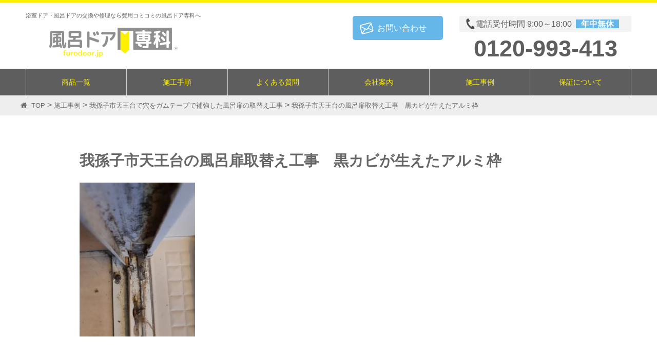

--- FILE ---
content_type: text/html; charset=UTF-8
request_url: https://furodoor.jp/post-list/%E6%88%91%E5%AD%AB%E5%AD%90%E5%B8%82%E5%A4%A9%E7%8E%8B%E5%8F%B0%E3%81%A7%E7%A9%B4%E3%82%92%E3%82%AC%E3%83%A0%E3%83%86%E3%83%BC%E3%83%97%E3%81%A7%E8%A3%9C%E5%BC%B7%E3%81%97%E3%81%9F%E9%A2%A8%E5%91%82/attachment/15288418288059/
body_size: 11590
content:
<!DOCTYPE html>
<html lang="ja"
	prefix="og: https://ogp.me/ns#" >
<head>
<meta charset="UTF-8">
<meta name="viewport" content="width=device-width, initial-scale=1">
<link rel="profile" href="http://gmpg.org/xfn/11">
<link rel="pingback" href="https://furodoor.jp/wp/xmlrpc.php">

<title>我孫子市天王台の風呂扉取替え工事 黒カビが生えたアルミ枠 | 浴室ドアリフォーム専門：風呂ドア交換・風呂ドア修理専科</title>

		<!-- All in One SEO 4.1.5.3 -->
		<meta name="robots" content="max-image-preview:large" />
		<meta property="og:locale" content="ja_JP" />
		<meta property="og:site_name" content="浴室ドアリフォーム専門：風呂ドア交換・風呂ドア修理専科 | 浴室のドア・折れ戸を交換・リフォームしたいなら風呂ドア専科へご相談ください。自分では交換が難しい浴室ドアも専門のプロが丁寧に対応いたします。千葉県、神奈川県、東京都、大阪府を施工エリアで安心の価格でご提供します。" />
		<meta property="og:type" content="article" />
		<meta property="og:title" content="我孫子市天王台の風呂扉取替え工事 黒カビが生えたアルミ枠 | 浴室ドアリフォーム専門：風呂ドア交換・風呂ドア修理専科" />
		<meta property="og:image" content="https://furodoor.jp/wp/wp-content/uploads/2018/04/logo.png" />
		<meta property="og:image:secure_url" content="https://furodoor.jp/wp/wp-content/uploads/2018/04/logo.png" />
		<meta property="article:published_time" content="2021-12-25T13:08:01+00:00" />
		<meta property="article:modified_time" content="2021-12-25T13:19:03+00:00" />
		<meta name="twitter:card" content="summary" />
		<meta name="twitter:domain" content="furodoor.jp" />
		<meta name="twitter:title" content="我孫子市天王台の風呂扉取替え工事 黒カビが生えたアルミ枠 | 浴室ドアリフォーム専門：風呂ドア交換・風呂ドア修理専科" />
		<meta name="twitter:image" content="https://furodoor.jp/wp/wp-content/uploads/2018/04/logo.png" />
		<script type="application/ld+json" class="aioseo-schema">
			{"@context":"https:\/\/schema.org","@graph":[{"@type":"WebSite","@id":"https:\/\/furodoor.jp\/#website","url":"https:\/\/furodoor.jp\/","name":"\u6d74\u5ba4\u30c9\u30a2\u30ea\u30d5\u30a9\u30fc\u30e0\u5c02\u9580\uff1a\u98a8\u5442\u30c9\u30a2\u4ea4\u63db\u30fb\u98a8\u5442\u30c9\u30a2\u4fee\u7406\u5c02\u79d1","description":"\u6d74\u5ba4\u306e\u30c9\u30a2\u30fb\u6298\u308c\u6238\u3092\u4ea4\u63db\u30fb\u30ea\u30d5\u30a9\u30fc\u30e0\u3057\u305f\u3044\u306a\u3089\u98a8\u5442\u30c9\u30a2\u5c02\u79d1\u3078\u3054\u76f8\u8ac7\u304f\u3060\u3055\u3044\u3002\u81ea\u5206\u3067\u306f\u4ea4\u63db\u304c\u96e3\u3057\u3044\u6d74\u5ba4\u30c9\u30a2\u3082\u5c02\u9580\u306e\u30d7\u30ed\u304c\u4e01\u5be7\u306b\u5bfe\u5fdc\u3044\u305f\u3057\u307e\u3059\u3002\u5343\u8449\u770c\u3001\u795e\u5948\u5ddd\u770c\u3001\u6771\u4eac\u90fd\u3001\u5927\u962a\u5e9c\u3092\u65bd\u5de5\u30a8\u30ea\u30a2\u3067\u5b89\u5fc3\u306e\u4fa1\u683c\u3067\u3054\u63d0\u4f9b\u3057\u307e\u3059\u3002","inLanguage":"ja","publisher":{"@id":"https:\/\/furodoor.jp\/#organization"}},{"@type":"Organization","@id":"https:\/\/furodoor.jp\/#organization","name":"\u98a8\u5442\u30c9\u30a2\u5c02\u79d1","url":"https:\/\/furodoor.jp\/","logo":{"@type":"ImageObject","@id":"https:\/\/furodoor.jp\/#organizationLogo","url":"https:\/\/furodoor.jp\/wp\/wp-content\/uploads\/2018\/04\/logo.png","width":250,"height":61},"image":{"@id":"https:\/\/furodoor.jp\/#organizationLogo"}},{"@type":"BreadcrumbList","@id":"https:\/\/furodoor.jp\/post-list\/%e6%88%91%e5%ad%ab%e5%ad%90%e5%b8%82%e5%a4%a9%e7%8e%8b%e5%8f%b0%e3%81%a7%e7%a9%b4%e3%82%92%e3%82%ac%e3%83%a0%e3%83%86%e3%83%bc%e3%83%97%e3%81%a7%e8%a3%9c%e5%bc%b7%e3%81%97%e3%81%9f%e9%a2%a8%e5%91%82\/attachment\/15288418288059\/#breadcrumblist","itemListElement":[{"@type":"ListItem","@id":"https:\/\/furodoor.jp\/#listItem","position":1,"item":{"@type":"WebPage","@id":"https:\/\/furodoor.jp\/","name":"\u30db\u30fc\u30e0","description":"\u6d74\u5ba4\u306e\u30c9\u30a2\u30fb\u6298\u308c\u6238\u3092\u4ea4\u63db\u30fb\u30ea\u30d5\u30a9\u30fc\u30e0\u3057\u305f\u3044\u306a\u3089\u98a8\u5442\u30c9\u30a2\u5c02\u79d1\u3078\u3054\u76f8\u8ac7\u304f\u3060\u3055\u3044\u3002\u81ea\u5206\u3067\u306f\u4ea4\u63db\u304c\u96e3\u3057\u3044\u6d74\u5ba4\u30c9\u30a2\u3082\u5c02\u9580\u306e\u30d7\u30ed\u304c\u4e01\u5be7\u306b\u5bfe\u5fdc\u3044\u305f\u3057\u307e\u3059\u3002\u5343\u8449\u770c\u3001\u795e\u5948\u5ddd\u770c\u3001\u6771\u4eac\u90fd\u3001\u5927\u962a\u5e9c\u3092\u65bd\u5de5\u30a8\u30ea\u30a2\u3067\u5b89\u5fc3\u306e\u4fa1\u683c\u3067\u3054\u63d0\u4f9b\u3057\u307e\u3059\u3002","url":"https:\/\/furodoor.jp\/"},"nextItem":"https:\/\/furodoor.jp\/post-list\/%e6%88%91%e5%ad%ab%e5%ad%90%e5%b8%82%e5%a4%a9%e7%8e%8b%e5%8f%b0%e3%81%a7%e7%a9%b4%e3%82%92%e3%82%ac%e3%83%a0%e3%83%86%e3%83%bc%e3%83%97%e3%81%a7%e8%a3%9c%e5%bc%b7%e3%81%97%e3%81%9f%e9%a2%a8%e5%91%82\/attachment\/15288418288059\/#listItem"},{"@type":"ListItem","@id":"https:\/\/furodoor.jp\/post-list\/%e6%88%91%e5%ad%ab%e5%ad%90%e5%b8%82%e5%a4%a9%e7%8e%8b%e5%8f%b0%e3%81%a7%e7%a9%b4%e3%82%92%e3%82%ac%e3%83%a0%e3%83%86%e3%83%bc%e3%83%97%e3%81%a7%e8%a3%9c%e5%bc%b7%e3%81%97%e3%81%9f%e9%a2%a8%e5%91%82\/attachment\/15288418288059\/#listItem","position":2,"item":{"@type":"WebPage","@id":"https:\/\/furodoor.jp\/post-list\/%e6%88%91%e5%ad%ab%e5%ad%90%e5%b8%82%e5%a4%a9%e7%8e%8b%e5%8f%b0%e3%81%a7%e7%a9%b4%e3%82%92%e3%82%ac%e3%83%a0%e3%83%86%e3%83%bc%e3%83%97%e3%81%a7%e8%a3%9c%e5%bc%b7%e3%81%97%e3%81%9f%e9%a2%a8%e5%91%82\/attachment\/15288418288059\/","name":"\u6211\u5b6b\u5b50\u5e02\u5929\u738b\u53f0\u306e\u98a8\u5442\u6249\u53d6\u66ff\u3048\u5de5\u4e8b\u3000\u9ed2\u30ab\u30d3\u304c\u751f\u3048\u305f\u30a2\u30eb\u30df\u67a0","url":"https:\/\/furodoor.jp\/post-list\/%e6%88%91%e5%ad%ab%e5%ad%90%e5%b8%82%e5%a4%a9%e7%8e%8b%e5%8f%b0%e3%81%a7%e7%a9%b4%e3%82%92%e3%82%ac%e3%83%a0%e3%83%86%e3%83%bc%e3%83%97%e3%81%a7%e8%a3%9c%e5%bc%b7%e3%81%97%e3%81%9f%e9%a2%a8%e5%91%82\/attachment\/15288418288059\/"},"previousItem":"https:\/\/furodoor.jp\/#listItem"}]},{"@type":"Person","@id":"https:\/\/furodoor.jp\/post-list\/author\/furodoor_admin\/#author","url":"https:\/\/furodoor.jp\/post-list\/author\/furodoor_admin\/","name":"\u95a2\u6771\u30a8\u30ea\u30a2\u672c\u5e97"},{"@type":"ItemPage","@id":"https:\/\/furodoor.jp\/post-list\/%e6%88%91%e5%ad%ab%e5%ad%90%e5%b8%82%e5%a4%a9%e7%8e%8b%e5%8f%b0%e3%81%a7%e7%a9%b4%e3%82%92%e3%82%ac%e3%83%a0%e3%83%86%e3%83%bc%e3%83%97%e3%81%a7%e8%a3%9c%e5%bc%b7%e3%81%97%e3%81%9f%e9%a2%a8%e5%91%82\/attachment\/15288418288059\/#itempage","url":"https:\/\/furodoor.jp\/post-list\/%e6%88%91%e5%ad%ab%e5%ad%90%e5%b8%82%e5%a4%a9%e7%8e%8b%e5%8f%b0%e3%81%a7%e7%a9%b4%e3%82%92%e3%82%ac%e3%83%a0%e3%83%86%e3%83%bc%e3%83%97%e3%81%a7%e8%a3%9c%e5%bc%b7%e3%81%97%e3%81%9f%e9%a2%a8%e5%91%82\/attachment\/15288418288059\/","name":"\u6211\u5b6b\u5b50\u5e02\u5929\u738b\u53f0\u306e\u98a8\u5442\u6249\u53d6\u66ff\u3048\u5de5\u4e8b \u9ed2\u30ab\u30d3\u304c\u751f\u3048\u305f\u30a2\u30eb\u30df\u67a0 | \u6d74\u5ba4\u30c9\u30a2\u30ea\u30d5\u30a9\u30fc\u30e0\u5c02\u9580\uff1a\u98a8\u5442\u30c9\u30a2\u4ea4\u63db\u30fb\u98a8\u5442\u30c9\u30a2\u4fee\u7406\u5c02\u79d1","inLanguage":"ja","isPartOf":{"@id":"https:\/\/furodoor.jp\/#website"},"breadcrumb":{"@id":"https:\/\/furodoor.jp\/post-list\/%e6%88%91%e5%ad%ab%e5%ad%90%e5%b8%82%e5%a4%a9%e7%8e%8b%e5%8f%b0%e3%81%a7%e7%a9%b4%e3%82%92%e3%82%ac%e3%83%a0%e3%83%86%e3%83%bc%e3%83%97%e3%81%a7%e8%a3%9c%e5%bc%b7%e3%81%97%e3%81%9f%e9%a2%a8%e5%91%82\/attachment\/15288418288059\/#breadcrumblist"},"author":"https:\/\/furodoor.jp\/post-list\/author\/furodoor_admin\/#author","creator":"https:\/\/furodoor.jp\/post-list\/author\/furodoor_admin\/#author","datePublished":"2021-12-25T13:08:01+09:00","dateModified":"2021-12-25T13:19:03+09:00"}]}
		</script>
		<script type="text/javascript" >
			window.ga=window.ga||function(){(ga.q=ga.q||[]).push(arguments)};ga.l=+new Date;
			ga('create', "UA-43427933-4", 'auto');
			ga('send', 'pageview');
		</script>
		<script async src="https://www.google-analytics.com/analytics.js"></script>
		<!-- All in One SEO -->

<link rel='dns-prefetch' href='//maxcdn.bootstrapcdn.com' />
<link rel='dns-prefetch' href='//fonts.googleapis.com' />
<link rel='dns-prefetch' href='//s.w.org' />
<link rel="alternate" type="application/rss+xml" title="浴室ドアリフォーム専門：風呂ドア交換・風呂ドア修理専科 &raquo; フィード" href="https://furodoor.jp/feed/" />
<link rel="alternate" type="application/rss+xml" title="浴室ドアリフォーム専門：風呂ドア交換・風呂ドア修理専科 &raquo; コメントフィード" href="https://furodoor.jp/comments/feed/" />
<link rel="alternate" type="application/rss+xml" title="浴室ドアリフォーム専門：風呂ドア交換・風呂ドア修理専科 &raquo; 我孫子市天王台の風呂扉取替え工事　黒カビが生えたアルミ枠 のコメントのフィード" href="https://furodoor.jp/post-list/%e6%88%91%e5%ad%ab%e5%ad%90%e5%b8%82%e5%a4%a9%e7%8e%8b%e5%8f%b0%e3%81%a7%e7%a9%b4%e3%82%92%e3%82%ac%e3%83%a0%e3%83%86%e3%83%bc%e3%83%97%e3%81%a7%e8%a3%9c%e5%bc%b7%e3%81%97%e3%81%9f%e9%a2%a8%e5%91%82/attachment/15288418288059/feed/" />
		<script type="text/javascript">
			window._wpemojiSettings = {"baseUrl":"https:\/\/s.w.org\/images\/core\/emoji\/13.1.0\/72x72\/","ext":".png","svgUrl":"https:\/\/s.w.org\/images\/core\/emoji\/13.1.0\/svg\/","svgExt":".svg","source":{"concatemoji":"https:\/\/furodoor.jp\/wp\/wp-includes\/js\/wp-emoji-release.min.js?ver=5.8.12"}};
			!function(e,a,t){var n,r,o,i=a.createElement("canvas"),p=i.getContext&&i.getContext("2d");function s(e,t){var a=String.fromCharCode;p.clearRect(0,0,i.width,i.height),p.fillText(a.apply(this,e),0,0);e=i.toDataURL();return p.clearRect(0,0,i.width,i.height),p.fillText(a.apply(this,t),0,0),e===i.toDataURL()}function c(e){var t=a.createElement("script");t.src=e,t.defer=t.type="text/javascript",a.getElementsByTagName("head")[0].appendChild(t)}for(o=Array("flag","emoji"),t.supports={everything:!0,everythingExceptFlag:!0},r=0;r<o.length;r++)t.supports[o[r]]=function(e){if(!p||!p.fillText)return!1;switch(p.textBaseline="top",p.font="600 32px Arial",e){case"flag":return s([127987,65039,8205,9895,65039],[127987,65039,8203,9895,65039])?!1:!s([55356,56826,55356,56819],[55356,56826,8203,55356,56819])&&!s([55356,57332,56128,56423,56128,56418,56128,56421,56128,56430,56128,56423,56128,56447],[55356,57332,8203,56128,56423,8203,56128,56418,8203,56128,56421,8203,56128,56430,8203,56128,56423,8203,56128,56447]);case"emoji":return!s([10084,65039,8205,55357,56613],[10084,65039,8203,55357,56613])}return!1}(o[r]),t.supports.everything=t.supports.everything&&t.supports[o[r]],"flag"!==o[r]&&(t.supports.everythingExceptFlag=t.supports.everythingExceptFlag&&t.supports[o[r]]);t.supports.everythingExceptFlag=t.supports.everythingExceptFlag&&!t.supports.flag,t.DOMReady=!1,t.readyCallback=function(){t.DOMReady=!0},t.supports.everything||(n=function(){t.readyCallback()},a.addEventListener?(a.addEventListener("DOMContentLoaded",n,!1),e.addEventListener("load",n,!1)):(e.attachEvent("onload",n),a.attachEvent("onreadystatechange",function(){"complete"===a.readyState&&t.readyCallback()})),(n=t.source||{}).concatemoji?c(n.concatemoji):n.wpemoji&&n.twemoji&&(c(n.twemoji),c(n.wpemoji)))}(window,document,window._wpemojiSettings);
		</script>
		<style type="text/css">
img.wp-smiley,
img.emoji {
	display: inline !important;
	border: none !important;
	box-shadow: none !important;
	height: 1em !important;
	width: 1em !important;
	margin: 0 .07em !important;
	vertical-align: -0.1em !important;
	background: none !important;
	padding: 0 !important;
}
</style>
	<link rel='stylesheet' id='wp-block-library-css'  href='https://furodoor.jp/wp/wp-includes/css/dist/block-library/style.min.css?ver=5.8.12' type='text/css' media='all' />
<link rel='stylesheet' id='wc-blocks-vendors-style-css'  href='https://furodoor.jp/wp/wp-content/plugins/woocommerce/packages/woocommerce-blocks/build/wc-blocks-vendors-style.css?ver=6.1.0' type='text/css' media='all' />
<link rel='stylesheet' id='wc-blocks-style-css'  href='https://furodoor.jp/wp/wp-content/plugins/woocommerce/packages/woocommerce-blocks/build/wc-blocks-style.css?ver=6.1.0' type='text/css' media='all' />
<link rel='stylesheet' id='contact-form-7-confirm-css'  href='https://furodoor.jp/wp/wp-content/plugins/contact-form-7-add-confirm/includes/css/styles.css?ver=5.1' type='text/css' media='all' />
<link rel='stylesheet' id='woocommerce-layout-css'  href='https://furodoor.jp/wp/wp-content/plugins/woocommerce/assets/css/woocommerce-layout.css?ver=5.9.1' type='text/css' media='all' />
<link rel='stylesheet' id='woocommerce-smallscreen-css'  href='https://furodoor.jp/wp/wp-content/plugins/woocommerce/assets/css/woocommerce-smallscreen.css?ver=5.9.1' type='text/css' media='only screen and (max-width: 768px)' />
<link rel='stylesheet' id='woocommerce-general-css'  href='https://furodoor.jp/wp/wp-content/plugins/woocommerce/assets/css/woocommerce.css?ver=5.9.1' type='text/css' media='all' />
<style id='woocommerce-inline-inline-css' type='text/css'>
.woocommerce form .form-row .required { visibility: visible; }
</style>
<link rel='stylesheet' id='owl.carousel.style-css'  href='https://furodoor.jp/wp/wp-content/plugins/wp-posts-carousel/owl.carousel/assets/owl.carousel.css?ver=5.8.12' type='text/css' media='all' />
<link rel='stylesheet' id='wp-font-awesome-css'  href='//maxcdn.bootstrapcdn.com/font-awesome/4.3.0/css/font-awesome.min.css?ver=5.8.12' type='text/css' media='all' />
<link rel='stylesheet' id='bakes-and-cakes-font-awesome-css'  href='https://furodoor.jp/wp/wp-content/themes/bakes-and-cakes/css/font-awesome.css?ver=5.8.12' type='text/css' media='all' />
<link rel='stylesheet' id='animate-css'  href='https://furodoor.jp/wp/wp-content/themes/bakes-and-cakes/css/animate.css?ver=5.8.12' type='text/css' media='all' />
<link rel='stylesheet' id='owl-carousel-min-css'  href='https://furodoor.jp/wp/wp-content/themes/bakes-and-cakes/css/owl.carousel.css?ver=5.8.12' type='text/css' media='all' />
<link rel='stylesheet' id='bakes-and-cakes-jquery-sidr-light-style-css'  href='https://furodoor.jp/wp/wp-content/themes/bakes-and-cakes/css/jquery.sidr.light.css?ver=5.8.12' type='text/css' media='all' />
<link rel='stylesheet' id='bakes-and-cakes-lightslider-style-css'  href='https://furodoor.jp/wp/wp-content/themes/bakes-and-cakes/css/lightslider.css?ver=5.8.12' type='text/css' media='all' />
<link rel='stylesheet' id='bakes-and-cakes-google-fonts-css'  href='//fonts.googleapis.com/css?family=Open+Sans%3A400%2C400italic%2C700%7CNiconne&#038;ver=5.8.12' type='text/css' media='all' />
<link rel='stylesheet' id='bakes-and-cakes-style-css'  href='https://furodoor.jp/wp/wp-content/themes/bakes-and-cakes/style.css?ver=1.1.4' type='text/css' media='all' />
<link rel='stylesheet' id='bakes-and-cakes-woocommerce-style-css'  href='https://furodoor.jp/wp/wp-content/themes/bakes-and-cakes/css/woocommerce.css?ver=1.1.4' type='text/css' media='all' />
<script type='text/javascript' src='https://furodoor.jp/wp/wp-includes/js/jquery/jquery.min.js?ver=3.6.0' id='jquery-core-js'></script>
<script type='text/javascript' src='https://furodoor.jp/wp/wp-includes/js/jquery/jquery-migrate.min.js?ver=3.3.2' id='jquery-migrate-js'></script>
<script type='text/javascript' src='https://furodoor.jp/wp/wp-content/plugins/wp-posts-carousel/owl.carousel/owl.carousel.js?ver=2.0.0' id='owl.carousel-js'></script>
<script type='text/javascript' src='https://furodoor.jp/wp/wp-content/plugins/wp-posts-carousel/owl.carousel/jquery.mousewheel.min.js?ver=3.1.12' id='jquery-mousewheel-js'></script>
<link rel="https://api.w.org/" href="https://furodoor.jp/wp-json/" /><link rel="alternate" type="application/json" href="https://furodoor.jp/wp-json/wp/v2/media/1686" /><link rel="EditURI" type="application/rsd+xml" title="RSD" href="https://furodoor.jp/wp/xmlrpc.php?rsd" />
<link rel="wlwmanifest" type="application/wlwmanifest+xml" href="https://furodoor.jp/wp/wp-includes/wlwmanifest.xml" /> 
<meta name="generator" content="WordPress 5.8.12" />
<meta name="generator" content="WooCommerce 5.9.1" />
<link rel='shortlink' href='https://furodoor.jp/?p=1686' />
<link rel="alternate" type="application/json+oembed" href="https://furodoor.jp/wp-json/oembed/1.0/embed?url=https%3A%2F%2Ffurodoor.jp%2Fpost-list%2F%25e6%2588%2591%25e5%25ad%25ab%25e5%25ad%2590%25e5%25b8%2582%25e5%25a4%25a9%25e7%258e%258b%25e5%258f%25b0%25e3%2581%25a7%25e7%25a9%25b4%25e3%2582%2592%25e3%2582%25ac%25e3%2583%25a0%25e3%2583%2586%25e3%2583%25bc%25e3%2583%2597%25e3%2581%25a7%25e8%25a3%259c%25e5%25bc%25b7%25e3%2581%2597%25e3%2581%259f%25e9%25a2%25a8%25e5%2591%2582%2Fattachment%2F15288418288059%2F" />
<link rel="alternate" type="text/xml+oembed" href="https://furodoor.jp/wp-json/oembed/1.0/embed?url=https%3A%2F%2Ffurodoor.jp%2Fpost-list%2F%25e6%2588%2591%25e5%25ad%25ab%25e5%25ad%2590%25e5%25b8%2582%25e5%25a4%25a9%25e7%258e%258b%25e5%258f%25b0%25e3%2581%25a7%25e7%25a9%25b4%25e3%2582%2592%25e3%2582%25ac%25e3%2583%25a0%25e3%2583%2586%25e3%2583%25bc%25e3%2583%2597%25e3%2581%25a7%25e8%25a3%259c%25e5%25bc%25b7%25e3%2581%2597%25e3%2581%259f%25e9%25a2%25a8%25e5%2591%2582%2Fattachment%2F15288418288059%2F&#038;format=xml" />
<script>var wp_posts_carousel_url="https://furodoor.jp/wp/wp-content/plugins/wp-posts-carousel/";</script>	<noscript><style>.woocommerce-product-gallery{ opacity: 1 !important; }</style></noscript>
	<style type="text/css">.recentcomments a{display:inline !important;padding:0 !important;margin:0 !important;}</style>
<link rel="stylesheet" href="https://furodoor.jp/wp/wp-content/themes/bakes-and-cakes/style_l.css?20240926" type="text/css" />
<script type="text/javascript">
	<!--
	function showimg1(){
		document.area1.src = "https://furodoor.jp/wp/wp-content/themes/bakes-and-cakes/img/post-1686/wm_white.png";
	}
	function showimg2(){
		document.area1.src = "https://furodoor.jp/wp/wp-content/themes/bakes-and-cakes/img/post-1686/b1_brown.png";
	}
	function showimg3(){
		document.area1.src = "https://furodoor.jp/wp/wp-content/themes/bakes-and-cakes/img/post-1686/s1_silver.png";
	}
	-->
</script>
</head>

<body class="attachment attachment-template-default single single-attachment postid-1686 attachmentid-1686 attachment-jpeg wp-custom-logo theme-bakes-and-cakes woocommerce-no-js group-blog">
<div id="page" class="site">
	
		<header id="masthead" class="site-header" role="banner">
	    <div class="header-t">
	    	<div class="header-wrap">
				<div class="site-branding">
					
					<div class="header-logo">
						 														 	<div class="site-description">浴室ドア・風呂ドアの交換や修理なら費用コミコミの風呂ドア専科へ</div>
													 						 
						 <a href="https://furodoor.jp/" class="custom-logo-link" rel="home"><img width="250" height="61" src="https://furodoor.jp/wp/wp-content/uploads/2018/04/logo.png" class="custom-logo" alt="浴室ドアリフォーム専門：風呂ドア交換・風呂ドア修理専科" /></a>						 
		    		</div><!-- .header-logo -->
		    		
		    		<div class="header-contact">
		    			<div><a class="contact-botton" href="https://furodoor.jp//contact/">お問い合わせ</a></div>
		    			<div>
		    				<p class="open-hour">電話受付時間 9:00～18:00<span>年中無休</span></p>
		    				<p class="number">0120-993-413</p>
		    		</div><!-- .header-contact -->
		    		
				</div><!-- .site-branding -->
				
				<div id="mobile-header">
					<a id="responsive-menu-button" href="#sidr-main">
						<span class="icon-bar"></span>
						<span class="icon-bar"></span>
						<span class="icon-bar"></span>
					</a>
				</div><!-- .mobile-header -->
			</div><!-- .header-wrap -->
		</div>

		<nav id="site-navigation" class="main-navigation" role="navigation">
			<div class="menu-global-navi-container"><ul id="primary-menu" class="menu"><li id="menu-item-32" class="menu-item menu-item-type-post_type menu-item-object-page menu-item-32"><a href="https://furodoor.jp/product-list/">商品一覧</a></li>
<li id="menu-item-33" class="menu-item menu-item-type-post_type menu-item-object-page menu-item-33"><a href="https://furodoor.jp/step/">施工手順</a></li>
<li id="menu-item-30" class="menu-item menu-item-type-post_type menu-item-object-page menu-item-30"><a href="https://furodoor.jp/fq/">よくある質問</a></li>
<li id="menu-item-31" class="menu-item menu-item-type-post_type menu-item-object-page menu-item-31"><a href="https://furodoor.jp/company/">会社案内</a></li>
<li id="menu-item-504" class="menu-item menu-item-type-post_type menu-item-object-page menu-item-504"><a href="https://furodoor.jp/archive/">施工事例</a></li>
<li id="menu-item-503" class="menu-item menu-item-type-post_type menu-item-object-page menu-item-503"><a href="https://furodoor.jp/points/">選ばれる3つのポイント</a></li>
<li id="menu-item-505" class="menu-item menu-item-type-post_type menu-item-object-page menu-item-505"><a href="https://furodoor.jp/post-list/">ブログ一覧</a></li>
<li id="menu-item-507" class="menu-item menu-item-type-post_type menu-item-object-page menu-item-507"><a href="https://furodoor.jp/online-policy/">特定商取引法に関する記述</a></li>
<li id="menu-item-506" class="menu-item menu-item-type-post_type menu-item-object-page menu-item-506"><a href="https://furodoor.jp/privacy-policy/">プライバシーポリシー</a></li>
<li id="menu-item-1310" class="menu-item menu-item-type-post_type menu-item-object-page menu-item-1310"><a href="https://furodoor.jp/contact/">お問い合わせ</a></li>
<li id="menu-item-34" class="menu-item menu-item-type-post_type menu-item-object-page menu-item-34"><a href="https://furodoor.jp/order/">注文方法</a></li>
<li id="menu-item-508" class="menu-item menu-item-type-post_type menu-item-object-page menu-item-508"><a href="https://furodoor.jp/warranty/">保証について</a></li>
</ul></div>		</nav><!-- #site-navigation -->
	</header><!-- #masthead -->
	
  <div class="container"><div id="content" class="site-content">        <!-- パンくずリスト -->
				<div class="breadcrumbs wrap">
			<div class="wrapper">
				<!-- Breadcrumb NavXT 6.6.0 -->
<span property="itemListElement" typeof="ListItem"><a property="item" typeof="WebPage" title="浴室ドアリフォーム専門：風呂ドア交換・風呂ドア修理専科へ移動" href="https://furodoor.jp" class="home"><span property="name"><i class="fa fa-home" style="font-size: 14px"></i>&nbsp; TOP</span></a><meta property="position" content="1"></span> &gt; <span property="itemListElement" typeof="ListItem"><a property="item" typeof="WebPage" title="施工事例のカテゴリーアーカイブへ移動" href="https://furodoor.jp/post-list/category/achievement/?post_type=attachment" class="taxonomy category"><span property="name">施工事例</span></a><meta property="position" content="2"></span> &gt; <span property="itemListElement" typeof="ListItem"><a property="item" typeof="WebPage" title="我孫子市天王台で穴をガムテープで補強した風呂扉の取替え工事へ移動" href="https://furodoor.jp/post-list/%e6%88%91%e5%ad%ab%e5%ad%90%e5%b8%82%e5%a4%a9%e7%8e%8b%e5%8f%b0%e3%81%a7%e7%a9%b4%e3%82%92%e3%82%ac%e3%83%a0%e3%83%86%e3%83%bc%e3%83%97%e3%81%a7%e8%a3%9c%e5%bc%b7%e3%81%97%e3%81%9f%e9%a2%a8%e5%91%82/" class="post post-post"><span property="name">我孫子市天王台で穴をガムテープで補強した風呂扉の取替え工事</span></a><meta property="position" content="3"></span> &gt; <span property="itemListElement" typeof="ListItem"><span property="name">我孫子市天王台の風呂扉取替え工事　黒カビが生えたアルミ枠</span><meta property="position" content="4"></span>			</div>
		</div>
		

	<div id="primary" class="content-area">
		<main id="main" class="site-main" role="main">

		<article id="post-1686" class="post-1686 attachment type-attachment status-inherit hentry">

	<div class="wrapper blog ">
         <div class="text-holder">
		<header class="entry-header">
		
			<h1 class="entry-title">我孫子市天王台の風呂扉取替え工事　黒カビが生えたアルミ枠</h1>		</header><!-- .entry-header -->

		<div class="entry-content">
		<p class="attachment"><a href='https://furodoor.jp/wp/wp-content/uploads/2021/12/15288418288059.jpg'><img width="225" height="300" src="https://furodoor.jp/wp/wp-content/uploads/2021/12/15288418288059-225x300.jpg" class="attachment-medium size-medium" alt="我孫子市天王台の風呂扉取替え工事　黒カビが生えたアルミ枠" loading="lazy" srcset="https://furodoor.jp/wp/wp-content/uploads/2021/12/15288418288059-225x300.jpg 225w, https://furodoor.jp/wp/wp-content/uploads/2021/12/15288418288059-768x1024.jpg 768w, https://furodoor.jp/wp/wp-content/uploads/2021/12/15288418288059-600x800.jpg 600w, https://furodoor.jp/wp/wp-content/uploads/2021/12/15288418288059.jpg 1108w" sizes="(max-width: 225px) 100vw, 225px" /></a></p>
		</div><!-- .entry-content -->

	
		
	    <footer class="entry-footer">
			 
			
		</div><!-- .wrapper .blog-->
		</footer><!-- .entry-footer -->
	</div>
	<div class="wrapper contact blog-contact ">
		<h3 class="subpage-title">お問い合わせ入力フォーム</h3>
		<div role="form" class="wpcf7" id="wpcf7-f4-p1686-o1" lang="ja" dir="ltr">
<div class="screen-reader-response"><p role="status" aria-live="polite" aria-atomic="true"></p> <ul></ul></div>
<form action="/post-list/%E6%88%91%E5%AD%AB%E5%AD%90%E5%B8%82%E5%A4%A9%E7%8E%8B%E5%8F%B0%E3%81%A7%E7%A9%B4%E3%82%92%E3%82%AC%E3%83%A0%E3%83%86%E3%83%BC%E3%83%97%E3%81%A7%E8%A3%9C%E5%BC%B7%E3%81%97%E3%81%9F%E9%A2%A8%E5%91%82/attachment/15288418288059/#wpcf7-f4-p1686-o1" method="post" class="wpcf7-form init" enctype="multipart/form-data" novalidate="novalidate" data-status="init">
<div style="display: none;">
<input type="hidden" name="_wpcf7" value="4" />
<input type="hidden" name="_wpcf7_version" value="5.3.2" />
<input type="hidden" name="_wpcf7_locale" value="ja" />
<input type="hidden" name="_wpcf7_unit_tag" value="wpcf7-f4-p1686-o1" />
<input type="hidden" name="_wpcf7_container_post" value="1686" />
<input type="hidden" name="_wpcf7_posted_data_hash" value="" />
</div>
<table>
<tr>
<th>お名前&nbsp;&nbsp;<span class="red">※必須</span></th>
<td><span class="wpcf7-form-control-wrap contact-name"><input type="text" name="contact-name" value="" size="40" class="wpcf7-form-control wpcf7-text wpcf7-validates-as-required" aria-required="true" aria-invalid="false" /></span></td>
</tr>
<tr>
<th>電話番号&nbsp;&nbsp;</th>
<td><span class="wpcf7-form-control-wrap contact-tel"><input type="tel" name="contact-tel" value="" size="40" class="wpcf7-form-control wpcf7-text wpcf7-tel wpcf7-validates-as-tel" aria-invalid="false" /></span></td>
</tr>
<tr>
<th>メール&nbsp;&nbsp;<span class="red">※必須</span></th>
<td><span class="wpcf7-form-control-wrap contact-email"><input type="email" name="contact-email" value="" size="40" class="wpcf7-form-control wpcf7-text wpcf7-email wpcf7-validates-as-required wpcf7-validates-as-email" aria-required="true" aria-invalid="false" /></span></td>
</tr>
<tr>
<th>お住まいの地域&nbsp;&nbsp;</th>
<td><span class="wpcf7-form-control-wrap contact-pre"><select name="contact-pre" class="wpcf7-form-control wpcf7-select" aria-invalid="false"><option value="千葉県">千葉県</option><option value="神奈川県">神奈川県</option><option value="東京都">東京都</option><option value="埼玉県">埼玉県</option><option value="大阪府">大阪府</option><option value="兵庫県">兵庫県</option><option value="京都府">京都府</option><option value="奈良県">奈良県</option><option value="和歌山県">和歌山県</option><option value="滋賀県">滋賀県</option><option value="その他">その他</option></select></span></td>
</tr>
<tr>
<th>ご住所&nbsp;&nbsp;<span class="red">※必須</span></th>
<td><span class="wpcf7-form-control-wrap contact-address"><input type="text" name="contact-address" value="" size="40" class="wpcf7-form-control wpcf7-text wpcf7-validates-as-required" aria-required="true" aria-invalid="false" /></span></td>
</tr>
<tr>
<th>内容&nbsp;&nbsp;</th>
<td><span class="wpcf7-form-control-wrap radio-742"><span class="wpcf7-form-control wpcf7-radio"><span class="wpcf7-list-item first"><label><input type="radio" name="radio-742" value="お問い合わせ" checked="checked" /><span class="wpcf7-list-item-label">お問い合わせ</span></label></span><span class="wpcf7-list-item last"><label><input type="radio" name="radio-742" value="現地調査のお申し込み" /><span class="wpcf7-list-item-label">現地調査のお申し込み</span></label></span></span></span></td>
</tr>
<tr>
<th>現地調査ご希望日時１&nbsp;&nbsp;</th>
<td><span class="wpcf7-form-control-wrap contact-date1"><input type="text" name="contact-date1" value="" size="40" class="wpcf7-form-control wpcf7-text" aria-invalid="false" /></span></td>
</tr>
<tr>
<th>       ご希望日時２&nbsp;&nbsp;</th>
<td><span class="wpcf7-form-control-wrap contact-date2"><input type="text" name="contact-date2" value="" size="40" class="wpcf7-form-control wpcf7-text" aria-invalid="false" /></span></td>
</tr>
<tr>
<th>お問い合わせ&nbsp;&nbsp;</th>
<td><span class="wpcf7-form-control-wrap contact-textarea"><textarea name="contact-textarea" cols="40" rows="10" class="wpcf7-form-control wpcf7-textarea" aria-invalid="false"></textarea></span></td>
</tr>
<tr>
<th>貼付ファイルを送る&nbsp;&nbsp;</th>
<td><span class="wpcf7-form-control-wrap img1"><input type="file" name="img1" size="40" class="wpcf7-form-control wpcf7-file" accept=".jpg,.jpeg,.JPG,.JPEG,.GIF,.gif,.PNG,.png" aria-invalid="false" /></span></td>
</tr>
<tr>
<th>&nbsp;</th>
<td><input type="submit" value="確認" class="wpcf7-form-control wpcf7-confirm button wpcf7c-elm-step1 wpcf7c-btn-confirm wpcf7c-force-hide" /><input type="button" value="戻って編集" class="wpcf7-form-control wpcf7-back wpcf7c-elm-step2 wpcf7c-btn-back wpcf7c-force-hide" /><input type="submit" value="送信" class="wpcf7-form-control wpcf7-submit button" /></td>
</tr>
</table>
<p style="display: none !important;" class="akismet-fields-container" data-prefix="_wpcf7_ak_"><label>&#916;<textarea name="_wpcf7_ak_hp_textarea" cols="45" rows="8" maxlength="100"></textarea></label><input type="hidden" id="ak_js_1" name="_wpcf7_ak_js" value="113"/><script>document.getElementById( "ak_js_1" ).setAttribute( "value", ( new Date() ).getTime() );</script></p><div class="wpcf7-response-output" aria-hidden="true"></div></form></div>	</div><!-- .wrapper .contact-->

</article><!-- #post-## -->

	<nav class="navigation post-navigation" role="navigation" aria-label="投稿">
		<h2 class="screen-reader-text">投稿ナビゲーション</h2>
		<div class="nav-links"><div class="nav-previous"><a href="https://furodoor.jp/post-list/%e6%88%91%e5%ad%ab%e5%ad%90%e5%b8%82%e5%a4%a9%e7%8e%8b%e5%8f%b0%e3%81%a7%e7%a9%b4%e3%82%92%e3%82%ac%e3%83%a0%e3%83%86%e3%83%bc%e3%83%97%e3%81%a7%e8%a3%9c%e5%bc%b7%e3%81%97%e3%81%9f%e9%a2%a8%e5%91%82/" rel="prev">我孫子市天王台で穴をガムテープで補強した風呂扉の取替え工事</a></div></div>
	</nav>
<div id="comments" class="comments-area">

	
	<div class="comment-form">
    <div class="comments-area form">
    	<div id="respond" class="comment-respond">
		<h3 id="reply-title" class="comment-reply-title">返信を残す <small><a rel="nofollow" id="cancel-comment-reply-link" href="/post-list/%E6%88%91%E5%AD%AB%E5%AD%90%E5%B8%82%E5%A4%A9%E7%8E%8B%E5%8F%B0%E3%81%A7%E7%A9%B4%E3%82%92%E3%82%AC%E3%83%A0%E3%83%86%E3%83%BC%E3%83%97%E3%81%A7%E8%A3%9C%E5%BC%B7%E3%81%97%E3%81%9F%E9%A2%A8%E5%91%82/attachment/15288418288059/#respond" style="display:none;">返信をキャンセル</a></small></h3><form action="https://furodoor.jp/wp/wp-comments-post.php" method="post" id="commentform" class="comment-form"><p class="comment-notes"><span>あなたのメールアドレスは公開されません。必須項目は * 印がついています</span></p><p class="comment-form-author"><input id="author" name="author" type="text" placeholder="名前*" value="" size="30" aria-required='true' /></p>
<p class="comment-form-email"><input id="email" name="email" type="text" placeholder="メール*" value="" size="30" aria-required='true' /></p>
<p class="comment-form-url"><input id="url" name="url" type="text" placeholder="ウェブサイト" value="" size="30" /></p>
<p class="comment-form-cookies-consent"><input id="wp-comment-cookies-consent" name="wp-comment-cookies-consent" type="checkbox" value="yes" /> <label for="wp-comment-cookies-consent">次回のコメントで使用するためブラウザーに自分の名前、メールアドレス、サイトを保存する。</label></p>
<p class="comment-form-comment"><textarea id="comment" name="comment" placeholder="コメント" cols="45" rows="8" aria-required="true"></textarea></p><p class="form-submit"><input name="submit" type="submit" id="submit" class="submit" value="投稿コメント" /> <input type='hidden' name='comment_post_ID' value='1686' id='comment_post_ID' />
<input type='hidden' name='comment_parent' id='comment_parent' value='0' />
</p><p style="display: none;"><input type="hidden" id="akismet_comment_nonce" name="akismet_comment_nonce" value="667671c1ef" /></p><p style="display: none !important;" class="akismet-fields-container" data-prefix="ak_"><label>&#916;<textarea name="ak_hp_textarea" cols="45" rows="8" maxlength="100"></textarea></label><input type="hidden" id="ak_js_2" name="ak_js" value="208"/><script>document.getElementById( "ak_js_2" ).setAttribute( "value", ( new Date() ).getTime() );</script></p></form>	</div><!-- #respond -->
	    </div>
</div>

</div><!-- #comments -->

		</main><!-- #main -->
	</div><!-- #primary -->

</div></div>	
		<footer id="colophon" class="site-footer" role="contentinfo">
		
		<div class="container">

			    <div class="footer-t">
        <div class="row">
            <div class="three-cols">
                <div class="col">   
                    <section id="block-8" class="widget widget_block"><div class="shop-info">
 <img src="https://furodoor.jp/wp/wp-content/uploads/2018/04/logo.png" alt="アイコン">
 <p>〒292-0014 千葉県木更津市高柳2-1-2<br>
 フリーダイヤル：0120-993-413<br>
 Eメール：info@furodoor.jp</p>
</div></section>                </div>
                <div class="col center">   
                    <section class="widget widget_contact_form">    
                                        </section>
                </div>
                <div class="col">
                    <section id="text-3" class="widget widget_text">			<div class="textwidget"><div class="footer-link">
 <ul>
  <li><a href="http://furodoor.jp/">ホーム</a></li>
  <li><a href="http://furodoor.jp/product-list/">商品一覧</a></li>
  <li><a href="http://furodoor.jp/step/">施工手順</a></li>
  <li><a href="http://furodoor.jp/order/">注文方法</a></li>
  <li><a href="http://furodoor.jp/company/">会社案内</a></li>
 </ul>
 <ul>
  <li><a href="http://furodoor.jp/fq/">よくある質問</a></li>
  <li><a href="http://furodoor.jp/points/">安心のコミコミ価格</a></li>
  <li><a href="http://furodoor.jp/points/#point-two">プロの仕事</a></li>
  <li><a href="http://furodoor.jp/アンケート/">アンケート</a></li>
  <li><a href="http://furodoor.jp/area/">施工エリア</a></li>
 </ul>
 <ul>
  <li><a href="http://furodoor.jp/archive/">施工事例</a></li>
  <li><a href="http://furodoor.jp/post-list/">ブログ一覧</a></li>
  <li><a href="http://furodoor.jp/contact/">お問い合わせ</a></li>
  <li><a href="http://furodoor.jp/privacy-policy/">プライバシーポリシー</a></li>
  <li><a href="http://furodoor.jp/online-policy/">特定商取引法</a></li>
 </ul>
</div></div>
		</section>                </div>
            </div>    
        </div>
    </div>
    <div class="site-info">        
        <span>
        ©Nagashima Sasshi,lnc. All Rights Reserved.        </span>
        <!--<a href="http://raratheme.com/wordpress-themes/bakes-and-cakes/" rel="author" target="_blank">-->
                    <!--</a>-->
        <!--Powered by <a href="https://ja.wordpress.org/">WordPress.</a>-->
    </div><!-- .site-info -->
		
		</div>
	
	</footer><!-- #colophon -->
		<!--<a href="javascript:void(0);" class="btn-top"><span>トップ</span></a>-->

</div><!-- #page -->

<div class="sp" id="sp_menu_cont">
	<div id="sp_menu_footer" class="clearfix">
		<ul class="clearfix">
			<li><a href="tel:0120993413"><i class="fa fa-phone"></i></i>&nbsp;お電話</a></li>
			<li><a href="https://furodoor.jp//contact/"><i class="fa fa-envelope"></i>&nbsp;お問合せ</a></li>
			<li><a href="https://furodoor.jp//area/"><i class="fa fa-globe"></i></i>&nbsp;対応エリア</a></li>
		</ul>
	</div>
</div><!-- sm_menu_cont -->

	<script type="text/javascript">
		(function () {
			var c = document.body.className;
			c = c.replace(/woocommerce-no-js/, 'woocommerce-js');
			document.body.className = c;
		})();
	</script>
	<link rel='stylesheet' id='contact-form-7-css'  href='https://furodoor.jp/wp/wp-content/plugins/contact-form-7/includes/css/styles.css?ver=5.3.2' type='text/css' media='all' />
<script type='text/javascript' id='contact-form-7-js-extra'>
/* <![CDATA[ */
var wpcf7 = {"apiSettings":{"root":"https:\/\/furodoor.jp\/wp-json\/contact-form-7\/v1","namespace":"contact-form-7\/v1"}};
/* ]]> */
</script>
<script type='text/javascript' src='https://furodoor.jp/wp/wp-content/plugins/contact-form-7/includes/js/scripts.js?ver=5.3.2' id='contact-form-7-js'></script>
<script type='text/javascript' src='https://furodoor.jp/wp/wp-includes/js/jquery/jquery.form.min.js?ver=4.3.0' id='jquery-form-js'></script>
<script type='text/javascript' src='https://furodoor.jp/wp/wp-content/plugins/contact-form-7-add-confirm/includes/js/scripts.js?ver=5.1' id='contact-form-7-confirm-js'></script>
<script type='text/javascript' src='https://furodoor.jp/wp/wp-content/plugins/woocommerce/assets/js/jquery-blockui/jquery.blockUI.min.js?ver=2.7.0-wc.5.9.1' id='jquery-blockui-js'></script>
<script type='text/javascript' id='wc-add-to-cart-js-extra'>
/* <![CDATA[ */
var wc_add_to_cart_params = {"ajax_url":"\/wp\/wp-admin\/admin-ajax.php","wc_ajax_url":"\/?wc-ajax=%%endpoint%%","i18n_view_cart":"\u304a\u8cb7\u3044\u7269\u30ab\u30b4\u3092\u8868\u793a","cart_url":"https:\/\/furodoor.jp\/cart\/","is_cart":"","cart_redirect_after_add":"no"};
/* ]]> */
</script>
<script type='text/javascript' src='https://furodoor.jp/wp/wp-content/plugins/woocommerce/assets/js/frontend/add-to-cart.min.js?ver=5.9.1' id='wc-add-to-cart-js'></script>
<script type='text/javascript' src='https://furodoor.jp/wp/wp-content/plugins/woocommerce/assets/js/js-cookie/js.cookie.min.js?ver=2.1.4-wc.5.9.1' id='js-cookie-js'></script>
<script type='text/javascript' id='woocommerce-js-extra'>
/* <![CDATA[ */
var woocommerce_params = {"ajax_url":"\/wp\/wp-admin\/admin-ajax.php","wc_ajax_url":"\/?wc-ajax=%%endpoint%%"};
/* ]]> */
</script>
<script type='text/javascript' src='https://furodoor.jp/wp/wp-content/plugins/woocommerce/assets/js/frontend/woocommerce.min.js?ver=5.9.1' id='woocommerce-js'></script>
<script type='text/javascript' id='wc-cart-fragments-js-extra'>
/* <![CDATA[ */
var wc_cart_fragments_params = {"ajax_url":"\/wp\/wp-admin\/admin-ajax.php","wc_ajax_url":"\/?wc-ajax=%%endpoint%%","cart_hash_key":"wc_cart_hash_a42c8d4e75ab534507bc1200593d9425","fragment_name":"wc_fragments_a42c8d4e75ab534507bc1200593d9425","request_timeout":"5000"};
/* ]]> */
</script>
<script type='text/javascript' src='https://furodoor.jp/wp/wp-content/plugins/woocommerce/assets/js/frontend/cart-fragments.min.js?ver=5.9.1' id='wc-cart-fragments-js'></script>
<script type='text/javascript' src='https://furodoor.jp/wp/wp-includes/js/jquery/ui/effect.min.js?ver=1.12.1' id='jquery-effects-core-js'></script>
<script type='text/javascript' src='https://furodoor.jp/wp/wp-content/themes/bakes-and-cakes/js/lightslider.js?ver=1.1.5' id='bakes-and-cakes-light-slider-js'></script>
<script type='text/javascript' src='https://furodoor.jp/wp/wp-content/themes/bakes-and-cakes/js/owl.carousel.js?ver=2.2.1' id='owl-carousel-js'></script>
<script type='text/javascript' src='https://furodoor.jp/wp/wp-content/themes/bakes-and-cakes/js/tab.js?ver=20120206' id='bakes-and-cakes-tab-js'></script>
<script type='text/javascript' src='https://furodoor.jp/wp/wp-content/themes/bakes-and-cakes/js/sameheight.js?ver=20120206' id='bakes-and-cakes-same-height-js'></script>
<script type='text/javascript' src='https://furodoor.jp/wp/wp-content/themes/bakes-and-cakes/js/jquery.sidr.js?ver=2.0.8' id='bakes-and-cakes-sidr-js'></script>
<script type='text/javascript' id='bakes-and-cakes-custom-js-extra'>
/* <![CDATA[ */
var bakes_and_cakes_data = {"auto":"1","loop":"1","pager":"1","animation":"slide","speed":"7000","a_speed":"600","url":"https:\/\/furodoor.jp\/wp\/wp-admin\/admin-ajax.php","rtl":""};
/* ]]> */
</script>
<script type='text/javascript' src='https://furodoor.jp/wp/wp-content/themes/bakes-and-cakes/js/custom.js?ver=1.1.4' id='bakes-and-cakes-custom-js'></script>
<script type='text/javascript' src='https://furodoor.jp/wp/wp-includes/js/comment-reply.min.js?ver=5.8.12' id='comment-reply-js'></script>
<script type='text/javascript' src='https://furodoor.jp/wp/wp-includes/js/wp-embed.min.js?ver=5.8.12' id='wp-embed-js'></script>
<script defer type='text/javascript' src='https://furodoor.jp/wp/wp-content/plugins/akismet/_inc/akismet-frontend.js?ver=1763006401' id='akismet-frontend-js'></script>
<script type='text/javascript' id='cf7-extras-js-extra'>
/* <![CDATA[ */
var cf7_extras = {"events":{"track-ga":[],"redirect-success":[]},"forms":{"4":{"title":"contact","redirect_url":""}}};
/* ]]> */
</script>
<script type='text/javascript' src='https://furodoor.jp/wp/wp-content/plugins/contact-form-7-extras/assets/js/controls.js?ver=0.8.0' id='cf7-extras-js'></script>

</body>
</html>
